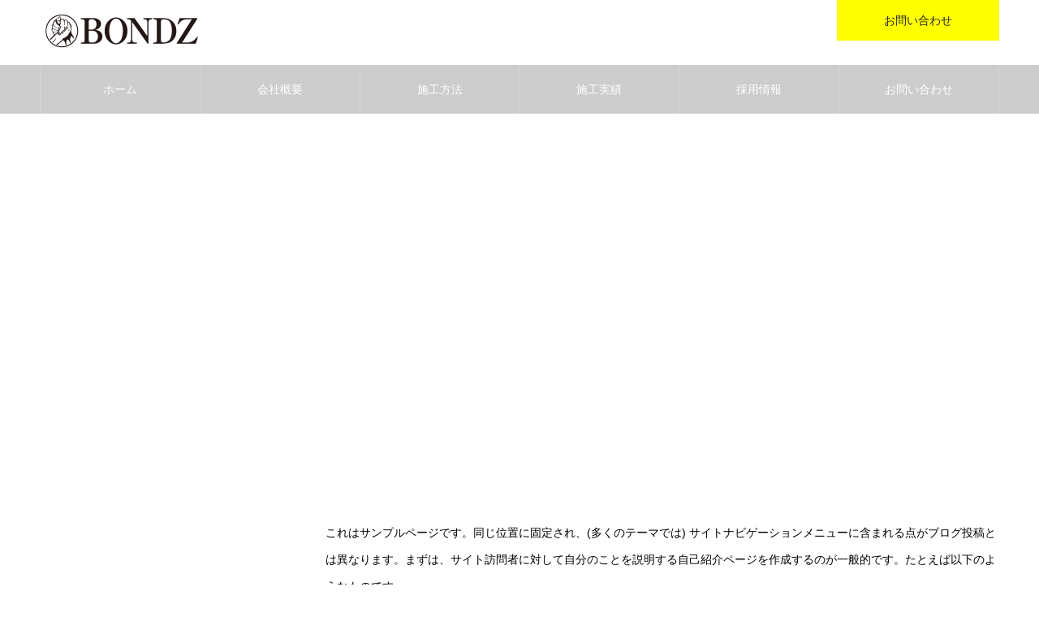

--- FILE ---
content_type: text/html; charset=UTF-8
request_url: https://www.bondz.co.jp/sample-page
body_size: 8367
content:
<!DOCTYPE html>
<html class="pc" lang="ja">
<head>
<meta charset="UTF-8">
<!--[if IE]><meta http-equiv="X-UA-Compatible" content="IE=edge"><![endif]-->
<meta name="viewport" content="width=device-width">
<meta name="format-detection" content="telephone=no">
<meta name="description" content="これはサンプルページです。同じ位置に固定され、(多くのテーマでは) サイトナビゲーションメニューに含まれる点がブログ投稿とは異なります。まずは、サイト訪問者に対して自分のことを説明する自己紹介ページを作成するのが一般的です。">
<link rel="pingback" href="https://www.bondz.co.jp/xmlrpc.php">
<title>サンプルページ | ボンズ</title>
<link rel='dns-prefetch' href='//s.w.org' />
<link rel="alternate" type="application/rss+xml" title="ボンズ &raquo; フィード" href="https://www.bondz.co.jp/feed" />
<link rel="alternate" type="application/rss+xml" title="ボンズ &raquo; コメントフィード" href="https://www.bondz.co.jp/comments/feed" />
<link rel="alternate" type="application/rss+xml" title="ボンズ &raquo; サンプルページ のコメントのフィード" href="https://www.bondz.co.jp/sample-page/feed" />
		<script type="text/javascript">
			window._wpemojiSettings = {"baseUrl":"https:\/\/s.w.org\/images\/core\/emoji\/13.0.0\/72x72\/","ext":".png","svgUrl":"https:\/\/s.w.org\/images\/core\/emoji\/13.0.0\/svg\/","svgExt":".svg","source":{"concatemoji":"https:\/\/www.bondz.co.jp\/wp-includes\/js\/wp-emoji-release.min.js?ver=5.5.17"}};
			!function(e,a,t){var n,r,o,i=a.createElement("canvas"),p=i.getContext&&i.getContext("2d");function s(e,t){var a=String.fromCharCode;p.clearRect(0,0,i.width,i.height),p.fillText(a.apply(this,e),0,0);e=i.toDataURL();return p.clearRect(0,0,i.width,i.height),p.fillText(a.apply(this,t),0,0),e===i.toDataURL()}function c(e){var t=a.createElement("script");t.src=e,t.defer=t.type="text/javascript",a.getElementsByTagName("head")[0].appendChild(t)}for(o=Array("flag","emoji"),t.supports={everything:!0,everythingExceptFlag:!0},r=0;r<o.length;r++)t.supports[o[r]]=function(e){if(!p||!p.fillText)return!1;switch(p.textBaseline="top",p.font="600 32px Arial",e){case"flag":return s([127987,65039,8205,9895,65039],[127987,65039,8203,9895,65039])?!1:!s([55356,56826,55356,56819],[55356,56826,8203,55356,56819])&&!s([55356,57332,56128,56423,56128,56418,56128,56421,56128,56430,56128,56423,56128,56447],[55356,57332,8203,56128,56423,8203,56128,56418,8203,56128,56421,8203,56128,56430,8203,56128,56423,8203,56128,56447]);case"emoji":return!s([55357,56424,8205,55356,57212],[55357,56424,8203,55356,57212])}return!1}(o[r]),t.supports.everything=t.supports.everything&&t.supports[o[r]],"flag"!==o[r]&&(t.supports.everythingExceptFlag=t.supports.everythingExceptFlag&&t.supports[o[r]]);t.supports.everythingExceptFlag=t.supports.everythingExceptFlag&&!t.supports.flag,t.DOMReady=!1,t.readyCallback=function(){t.DOMReady=!0},t.supports.everything||(n=function(){t.readyCallback()},a.addEventListener?(a.addEventListener("DOMContentLoaded",n,!1),e.addEventListener("load",n,!1)):(e.attachEvent("onload",n),a.attachEvent("onreadystatechange",function(){"complete"===a.readyState&&t.readyCallback()})),(n=t.source||{}).concatemoji?c(n.concatemoji):n.wpemoji&&n.twemoji&&(c(n.twemoji),c(n.wpemoji)))}(window,document,window._wpemojiSettings);
		</script>
		<style type="text/css">
img.wp-smiley,
img.emoji {
	display: inline !important;
	border: none !important;
	box-shadow: none !important;
	height: 1em !important;
	width: 1em !important;
	margin: 0 .07em !important;
	vertical-align: -0.1em !important;
	background: none !important;
	padding: 0 !important;
}
</style>
	<link rel='stylesheet' id='style-css'  href='https://www.bondz.co.jp/wp-content/themes/noel_tcd072/style.css?ver=1.4.2' type='text/css' media='all' />
<link rel='stylesheet' id='wp-block-library-css'  href='https://www.bondz.co.jp/wp-includes/css/dist/block-library/style.min.css?ver=5.5.17' type='text/css' media='all' />
<script type='text/javascript' src='https://www.bondz.co.jp/wp-includes/js/jquery/jquery.js?ver=1.12.4-wp' id='jquery-core-js'></script>
<link rel="https://api.w.org/" href="https://www.bondz.co.jp/wp-json/" /><link rel="alternate" type="application/json" href="https://www.bondz.co.jp/wp-json/wp/v2/pages/2" /><link rel="canonical" href="https://www.bondz.co.jp/sample-page" />
<link rel='shortlink' href='https://www.bondz.co.jp/?p=2' />
<link rel="alternate" type="application/json+oembed" href="https://www.bondz.co.jp/wp-json/oembed/1.0/embed?url=https%3A%2F%2Fwww.bondz.co.jp%2Fsample-page" />
<link rel="alternate" type="text/xml+oembed" href="https://www.bondz.co.jp/wp-json/oembed/1.0/embed?url=https%3A%2F%2Fwww.bondz.co.jp%2Fsample-page&#038;format=xml" />

<link rel="stylesheet" href="https://www.bondz.co.jp/wp-content/themes/noel_tcd072/css/design-plus.css?ver=1.4.2">
<link rel="stylesheet" href="https://www.bondz.co.jp/wp-content/themes/noel_tcd072/css/sns-botton.css?ver=1.4.2">
<link rel="stylesheet" media="screen and (max-width:1250px)" href="https://www.bondz.co.jp/wp-content/themes/noel_tcd072/css/responsive.css?ver=1.4.2">
<link rel="stylesheet" media="screen and (max-width:1250px)" href="https://www.bondz.co.jp/wp-content/themes/noel_tcd072/css/footer-bar.css?ver=1.4.2">

<script src="https://www.bondz.co.jp/wp-content/themes/noel_tcd072/js/jquery.easing.1.3.js?ver=1.4.2"></script>
<script src="https://www.bondz.co.jp/wp-content/themes/noel_tcd072/js/jscript.js?ver=1.4.2"></script>
<script src="https://www.bondz.co.jp/wp-content/themes/noel_tcd072/js/comment.js?ver=1.4.2"></script>


<link rel="stylesheet" href="https://www.bondz.co.jp/wp-content/themes/noel_tcd072/js/perfect-scrollbar.css?ver=1.4.2">
<script src="https://www.bondz.co.jp/wp-content/themes/noel_tcd072/js/perfect-scrollbar.min.js?ver=1.4.2"></script>

<script src="https://www.bondz.co.jp/wp-content/themes/noel_tcd072/js/jquery.cookie.js?ver=1.4.2"></script>

<script src="https://www.bondz.co.jp/wp-content/themes/noel_tcd072/js/header_fix.js?ver=1.4.2"></script>
<script src="https://www.bondz.co.jp/wp-content/themes/noel_tcd072/js/header_fix_mobile.js?ver=1.4.2"></script>

<style type="text/css">

body, input, textarea { font-family: "Hiragino Sans", "ヒラギノ角ゴ ProN", "Hiragino Kaku Gothic ProN", "游ゴシック", YuGothic, "メイリオ", Meiryo, sans-serif; }

.rich_font, .p-vertical { font-family: "Times New Roman" , "游明朝" , "Yu Mincho" , "游明朝体" , "YuMincho" , "ヒラギノ明朝 Pro W3" , "Hiragino Mincho Pro" , "HiraMinProN-W3" , "HGS明朝E" , "ＭＳ Ｐ明朝" , "MS PMincho" , serif; font-weight:500; }

.rich_font_type1 { font-family: Arial, "ヒラギノ角ゴ ProN W3", "Hiragino Kaku Gothic ProN", "メイリオ", Meiryo, sans-serif; }
.rich_font_type2 { font-family: "Hiragino Sans", "ヒラギノ角ゴ ProN", "Hiragino Kaku Gothic ProN", "游ゴシック", YuGothic, "メイリオ", Meiryo, sans-serif; font-weight:500; }
.rich_font_type3 { font-family: "Times New Roman" , "游明朝" , "Yu Mincho" , "游明朝体" , "YuMincho" , "ヒラギノ明朝 Pro W3" , "Hiragino Mincho Pro" , "HiraMinProN-W3" , "HGS明朝E" , "ＭＳ Ｐ明朝" , "MS PMincho" , serif; font-weight:500; }


.home #header_top { background:rgba(255,255,255,1); }
#header_top { background:rgba(255,255,255,1); }
#header_logo a { color:#000000; }
.pc #global_menu { background:rgba(0,0,0,0.2); }
.pc #global_menu > ul { border-left:1px solid rgba(255,255,255,0.2); }
.pc #global_menu > ul > li { border-right:1px solid rgba(255,255,255,0.2); }
.pc #global_menu > ul > li > a, .pc #global_menu ul ul li.menu-item-has-children > a:before { color:#ffffff; }
.pc #global_menu > ul > li > a:after { background:#ffff00; }
.pc #global_menu ul ul a { color:#ffffff; background:#cccc00; }
.pc #global_menu ul ul a:hover { background:#999900; }
.pc .header_fix #global_menu { background:rgba(0,0,0,0.7); }
.pc .header_fix #global_menu > ul { border-left:1px solid rgba(255,255,255,0.5); }
.pc .header_fix #global_menu > ul > li { border-right:1px solid rgba(255,255,255,0.5); }
.mobile #mobile_menu { background:#222222; }
.mobile #global_menu a { color:#ffffff; background:#222222; border-bottom:1px solid #444444; }
.mobile #global_menu li li a { background:#333333; }
.mobile #global_menu a:hover, #mobile_menu .close_button:hover, #mobile_menu #global_menu .child_menu_button:hover { color:#ffffff; background:#e5dd00; }
.megamenu_clinic_list1 { border-color:#dddddd; background:#ffffff; }
.megamenu_clinic_list1 a { background:#ffffff; }
.megamenu_clinic_list1 ol, .megamenu_clinic_list1 li { border-color:#dddddd; }
.megamenu_clinic_list1 .title { color:#ff4b54; }
.megamenu_clinic_list2 { border-color:#dddddd; background:#ffffff; }
.megamenu_clinic_list2 a { background:#ffffff; }
.megamenu_clinic_list2_inner, .megamenu_clinic_list2 ol, .megamenu_clinic_list2 li { border-color:#dddddd; }
.megamenu_clinic_list2 .headline, .megamenu_clinic_list2 .title { color:#ff4b54; }
.megamenu_clinic_list2 .link_button a { color:#FFFFFF; background:#222222; }
.megamenu_clinic_list2 .link_button a:hover { color:#FFFFFF; background:#f45963; }
.megamenu_campaign_list { background:#f4f4f5; }
.megamenu_campaign_list .post_list_area, .megamenu_campaign_list .menu_area a:hover, .megamenu_campaign_list .menu_area li.active a { background:#ffffff; }
.megamenu_campaign_list .menu_area a { background:#ff474f; }
.megamenu_campaign_list .menu_area a:hover, .megamenu_campaign_list .menu_area li.active a { color:#ff474f; }
.pc .header_fix #header_top { background:rgba(255,255,255,0.8); }
.header_fix #header_logo a { color:#000000 !important; }
#header_button .button1 a, #footer_button .button1 a { color:#222222; background:#ffff00; }
#header_button .button1 a:hover, #footer_button .button1 a:hover { color:#ffffff; background:#222222; }
#header_button .button2 a, #footer_button .button2 a { color:#FFFFFF; background:#222222; }
#header_button .button2 a:hover, #footer_button .button2 a:hover { color:#FFFFFF; background:#f45963; }
#footer_info_content1 .button a { color:#FFFFFF; background:#222222; }
#footer_info_content1 .button a:hover { color:#222222; background:#ffff00; }
#footer_info_content2 .button a { color:#FFFFFF; background:#222222; }
#footer_info_content2 .button a:hover { color:#222222; background:#ffff00; }
#footer_banner .title { color:#999900; font-size:20px; }
#footer_menu_area, #footer_menu_area a, #footer_menu .footer_headline a:before { color:#000000; }
#footer_menu_area .footer_headline a { color:#cccc00; }
#footer_menu_area a:hover, #footer_menu .footer_headline a:hover:before { color:#cccc00; }
#footer_bottom, #footer_bottom a { color:#FFFFFF; }
@media screen and (max-width:950px) {
  #footer_banner .title { font-size:16px; }
}
#page_header .catch { font-size:38px; }
@media screen and (max-width:750px) {
  #page_header .catch { font-size:24px; }
}

.author_profile a.avatar img, .animate_image img, .animate_background .image {
  width:100%; height:auto;
  -webkit-transition: transform  0.75s ease;
  transition: transform  0.75s ease;
}
.author_profile a.avatar:hover img, .animate_image:hover img, .animate_background:hover .image, #index_staff_slider a:hover img {
  -webkit-transform: scale(1.2);
  transform: scale(1.2);
}




a { color:#000; }

#bread_crumb li.last span, #comment_headline, .tcd_category_list a:hover, .tcd_category_list .child_menu_button:hover, .side_headline, #faq_category li a:hover, #faq_category li.active a, #archive_service .bottom_area .sub_category li a:hover,
  #side_service_category_list a:hover, #side_service_category_list li.active > a, #side_faq_category_list a:hover, #side_faq_category_list li.active a, #side_staff_list a:hover, #side_staff_list li.active a, .cf_data_list li a:hover,
    #side_campaign_category_list a:hover, #side_campaign_category_list li.active a, #side_clinic_list a:hover, #side_clinic_list li.active a
{ color: #fff600; }

#page_header .tab, #return_top a, #comment_tab li a:hover, #comment_tab li.active a, #comment_header #comment_closed p, #submit_comment:hover, #cancel_comment_reply a:hover, #p_readmore .button:hover,
  #wp-calendar td a:hover, #post_pagination p, #post_pagination a:hover, .page_navi span.current, .page_navi a:hover, .c-pw__btn:hover
{ background-color: #fff600; }

#guest_info input:focus, #comment_textarea textarea:focus, .c-pw__box-input:focus
{ border-color: #fff600; }

#comment_tab li.active a:after, #comment_header #comment_closed p:after
{ border-color:#fff600 transparent transparent transparent; }


#header_logo a:hover, #footer a:hover, .cardlink_title a:hover, #menu_button:hover:before, #header_logo a:hover, #related_post .item a:hover, .comment a:hover, .comment_form_wrapper a:hover, #next_prev_post a:hover,
  #bread_crumb a:hover, #bread_crumb li.home a:hover:after, .author_profile a:hover, .author_profile .author_link li a:hover:before, #post_meta_bottom a:hover, #next_prev_post a:hover:before,
    #recent_news a.link:hover, #recent_news .link:hover:after, #recent_news li a:hover .title, #searchform .submit_button:hover:before, .styled_post_list1 a:hover .title_area, .styled_post_list1 a:hover .date, .p-dropdown__title:hover:after, .p-dropdown__list li a:hover
{ color: #222222; }
.post_content a { color: #00629b; }
.post_content a:hover { color:#888888; }
#return_top a:hover { background-color: #00629b; }
.frost_bg:before { background:rgba(255,255,255,0.4); }
.blur_image img { filter:blur(10px); }
.campaign_cat_id17 { background:#ffff00; }
.campaign_cat_id17:hover { background:#999900; }
.campaign_cat_id15 { background:#ffff00; }
.campaign_cat_id15:hover { background:#999900; }
.campaign_cat_id14 { background:#ffff00; }
.campaign_cat_id14:hover { background:#999900; }
.campaign_cat_id24 { background:#ffff00; }
.campaign_cat_id24:hover { background:#999900; }
.campaign_cat_id16 { background:#ffff00; }
.campaign_cat_id16:hover { background:#999900; }
#site_wrap { display:none; }
#site_loader_overlay {
  background:#ffffff;
  opacity: 1;
  position: fixed;
  top: 0px;
  left: 0px;
  width: 100%;
  height: 100%;
  width: 100vw;
  height: 100vh;
  z-index: 99999;
}
#site_loader_animation {
  width: 48px;
  height: 48px;
  font-size: 10px;
  text-indent: -9999em;
  position: fixed;
  top: 0;
  left: 0;
	right: 0;
	bottom: 0;
	margin: auto;
  border: 3px solid rgba(255,246,0,0.2);
  border-top-color: #fff600;
  border-radius: 50%;
  -webkit-animation: loading-circle 1.1s infinite linear;
  animation: loading-circle 1.1s infinite linear;
}
@-webkit-keyframes loading-circle {
  0% { -webkit-transform: rotate(0deg); transform: rotate(0deg); }
  100% { -webkit-transform: rotate(360deg); transform: rotate(360deg); }
}
@media only screen and (max-width: 767px) {
	#site_loader_animation { width: 30px; height: 30px; }
}
@keyframes loading-circle {
  0% { -webkit-transform: rotate(0deg); transform: rotate(0deg); }
  100% { -webkit-transform: rotate(360deg); transform: rotate(360deg); }
}


#return_top a {background-color: #ffff00;}
#return_top a:before {color: #222222;}
#campaign_list .category a  {color: #222222;}
.cf_header_image .category a {color: #222222;}
#index_staff_slider .desc_area{height: 240px;}
#index_staff_slider .animate_image {width:160px; height:160px;}
#staff_list .item {height: 406px;}
#footer_category_menu2 a{pointer-events:none;}
#footer_category_menu3 a{pointer-events:none;}
#bread_crumb{display:none;}
#page_header.small{height: 60px; background: rgba(34,34,34,0.8) !important;}
#page_header.small h2{display: none;}
#index_campaign2 {background-color: #f4f4f5;}
.post_content .wp-caption-text {font-style: normal; font-size:14px;}
.post_content .wp-caption {background: none; border: none;}
</style>

<link rel="icon" href="https://www.bondz.co.jp/wp-content/uploads/2020/07/cropped-bondz-icon2-32x32.png" sizes="32x32" />
<link rel="icon" href="https://www.bondz.co.jp/wp-content/uploads/2020/07/cropped-bondz-icon2-192x192.png" sizes="192x192" />
<link rel="apple-touch-icon" href="https://www.bondz.co.jp/wp-content/uploads/2020/07/cropped-bondz-icon2-180x180.png" />
<meta name="msapplication-TileImage" content="https://www.bondz.co.jp/wp-content/uploads/2020/07/cropped-bondz-icon2-270x270.png" />
<link rel="alternate" type="application/rss+xml" title="RSS" href="https://www.bondz.co.jp/rsslatest.xml" /><!-- Global site tag (gtag.js) - Google Analytics -->
<script async src="https://www.googletagmanager.com/gtag/js?id=UA-177053204-1"></script>
<script>
  window.dataLayer = window.dataLayer || [];
  function gtag(){dataLayer.push(arguments);}
  gtag('js', new Date());

  gtag('config', 'UA-177053204-1');
</script>

<script src="https://apps.elfsight.com/p/platform.js" defer></script>
</head>
<body data-rsssl=1 id="body" class="page-template-default page page-id-2 has_header_button use_mobile_header_fix">


<div id="container">

 <header id="header">

  <div id="header_top">
   <div id="header_top_inner">
    <div id="header_logo">
     
<h2 class="logo">
 <a href="https://www.bondz.co.jp/" title="ボンズ">
    <img class="pc_logo_image" src="https://www.bondz.co.jp/wp-content/uploads/2020/07/bondz-logo2.png?1769274799" alt="ボンズ" title="ボンズ" width="200" height="96" />
      <img class="mobile_logo_image" src="https://www.bondz.co.jp/wp-content/uploads/2020/07/bondz-logo-sp.png?1769274799" alt="ボンズ" title="ボンズ" width="100" height="48" />
   </a>
</h2>

    </div>
        <a href="#" id="menu_button"><span>メニュー</span></a>
            <div id="header_button" class="clearfix">
          <div class="button button1">
      <a href="https://www.bondz.co.jp/contact/">お問い合わせ</a>
     </div><!-- END .header_button -->
         </div><!-- END #header_button -->
       </div><!-- END #header_top_inner -->
  </div><!-- END #header_top -->

    <nav id="global_menu">
   <ul id="menu-header" class="menu"><li id="menu-item-121" class="menu-item menu-item-type-post_type menu-item-object-page menu-item-home menu-item-121"><a href="https://www.bondz.co.jp/">ホーム</a></li>
<li id="menu-item-122" class="menu-item menu-item-type-post_type menu-item-object-page menu-item-122"><a href="https://www.bondz.co.jp/about">会社概要</a></li>
<li id="menu-item-449" class="menu-item menu-item-type-taxonomy menu-item-object-service_category menu-item-449"><a href="https://www.bondz.co.jp/archives/service_category/construction">施工方法</a></li>
<li id="menu-item-315" class="menu-item menu-item-type-post_type_archive menu-item-object-campaign menu-item-315"><a href="https://www.bondz.co.jp/archives/casenew">施工実績</a></li>
<li id="menu-item-125" class="menu-item menu-item-type-post_type menu-item-object-page menu-item-125"><a href="https://www.bondz.co.jp/recruit">採用情報</a></li>
<li id="menu-item-126" class="menu-item menu-item-type-post_type menu-item-object-page menu-item-126"><a href="https://www.bondz.co.jp/contact">お問い合わせ</a></li>
</ul>  </nav>
  
 </header>


 
 <div id="page_header" style="background:">
 <div id="page_header_inner">
  <div id="page_header_catch">
   <h2 class="catch rich_font" style="color:;">サンプルページ</h2>
  </div>
 </div>
 </div>

<div id="main_contents" class="clearfix">

 <div id="main_col" class="clearfix">

 
 <article id="article" class="clearfix">

    <div class="post_content clearfix">
   
<p>これはサンプルページです。同じ位置に固定され、(多くのテーマでは) サイトナビゲーションメニューに含まれる点がブログ投稿とは異なります。まずは、サイト訪問者に対して自分のことを説明する自己紹介ページを作成するのが一般的です。たとえば以下のようなものです。</p>



<blockquote class="wp-block-quote"><p>はじめまして。昼間はバイク便のメッセンジャーとして働いていますが、俳優志望でもあります。これは僕のサイトです。ロサンゼルスに住み、ジャックという名前のかわいい犬を飼っています。好きなものはピニャコラーダ、そして通り雨に濡れること。</p></blockquote>



<p>または、このようなものです。</p>



<blockquote class="wp-block-quote"><p>XYZ 小道具株式会社は1971年の創立以来、高品質の小道具を皆様にご提供させていただいています。ゴッサム・シティに所在する当社では2,000名以上の社員が働いており、様々な形で地域のコミュニティへ貢献しています。</p></blockquote>



<p>新しく WordPress ユーザーになった方は、<a href="https://www.bondz.co.jp/wp-admin/">ダッシュボード</a>へ行ってこのページを削除し、独自のコンテンツを含む新しいページを作成してください。それでは、お楽しみください !</p>
  </div>

  
  </article><!-- END #article -->

 </div><!-- END #main_col -->

 <div id="side_col">
</div>

</div><!-- END #main_contents -->


 

  <div id="footer_information">
  <div id="footer_information_inner" class="clearfix">
      <div id="footer_company">
        <div id="footer_logo">
     
<h3 class="logo">
 <a href="https://www.bondz.co.jp/" title="ボンズ">
    <img class="pc_logo_image" src="https://www.bondz.co.jp/wp-content/uploads/2020/07/bondz-logo2.png?1769274799" alt="ボンズ" title="ボンズ" width="200" height="96" />
      <img class="mobile_logo_image" src="https://www.bondz.co.jp/wp-content/uploads/2020/07/bondz-logo-sp.png?1769274799" alt="ボンズ" title="ボンズ" width="100" height="48" />
   </a>
</h3>

    </div>
        <p class="desc">BONDZ株式会社<br />
〒238-0315　神奈川県横須賀市林1-19-11<br />
TEL：046-874-9588</p>   </div><!-- END #footer_company -->
         <div id="footer_info_content1" class="footer_info_content">
    <h3 class="title rich_font">お電話でのお問い合わせ</h3>    <p class="desc">お急ぎやメールだけでは伝わりにくい内容等はお電話ください。</p>        <div class="button">
     <a href="#">046-874-9588</a>
    </div>
       </div><!-- END .footer_info_content -->
      <div id="footer_info_content2" class="footer_info_content">
    <h3 class="title rich_font">メールでのお問い合わせ</h3>    <p class="desc">お問い合わせより24時間以内にご連絡いたします。<br />
</p>        <div class="button">
     <a href="https://www.bondz.co.jp/contact/">お問い合わせはこちら</a>
    </div>
       </div><!-- END .footer_info_content -->
     </div><!-- END #footer_information_inner -->
 </div><!-- END #footer_information -->
 

 <div id="footer_menu_area" style="background:#f4f4f5;">
  <div id="footer_menu_area_inner" class="clearfix">
         <div id="footer_menu" class="footer_menu">
        <h3 class="footer_headline"><a href="https://www.bondz.co.jp/">HOME</a></h3>
        <ul id="menu-footer" class="menu"><li id="menu-item-182" class="menu-item menu-item-type-post_type menu-item-object-page menu-item-home menu-item-182"><a href="https://www.bondz.co.jp/">ホーム</a></li>
<li id="menu-item-183" class="menu-item menu-item-type-post_type menu-item-object-page menu-item-183"><a href="https://www.bondz.co.jp/about">会社概要</a></li>
<li id="menu-item-453" class="menu-item menu-item-type-taxonomy menu-item-object-service_category menu-item-453"><a href="https://www.bondz.co.jp/archives/service_category/construction">施工方法</a></li>
<li id="menu-item-327" class="menu-item menu-item-type-post_type_archive menu-item-object-campaign menu-item-327"><a href="https://www.bondz.co.jp/archives/casenew">施工実績</a></li>
<li id="menu-item-186" class="menu-item menu-item-type-post_type menu-item-object-page menu-item-186"><a href="https://www.bondz.co.jp/recruit">採用情報</a></li>
<li id="menu-item-187" class="menu-item menu-item-type-post_type menu-item-object-page menu-item-187"><a href="https://www.bondz.co.jp/contact">お問い合わせ</a></li>
</ul>   </div>
         <div id="footer_category_menu1" class="footer_menu">
        <h3 class="footer_headline"><a href="https://www.bondz.co.jp/archives/service_category/construction">施工方法</a></h3>
        <ol>
          <li><a href="https://www.bondz.co.jp/archives/service/sample-service1-2">シーリング工事</a></li>
          <li><a href="https://www.bondz.co.jp/archives/service/service4">ウレタン防水通気緩衝工法</a></li>
          <li><a href="https://www.bondz.co.jp/archives/service/service3">ウレタン防水密着工法</a></li>
          <li><a href="https://www.bondz.co.jp/archives/service/sample-service2-2">躯体補修工事</a></li>
          <li><a href="https://www.bondz.co.jp/archives/service/sample-service2">アスファルト防水</a></li>
          <li><a href="https://www.bondz.co.jp/archives/service/sample-service3-2">塗装工事</a></li>
         </ol>
   </div><!-- END .footer_category_menu -->
      <div id="footer_category_menu2" class="footer_menu">
        <h3 class="footer_headline"><a href="https://www.bondz.co.jp/archives/service_category/area">施工エリア</a></h3>
        <ol>
          <li><a href="https://www.bondz.co.jp/archives/service/sample-service4">横浜市　　川崎市</a></li>
          <li><a href="https://www.bondz.co.jp/archives/service/sample-service4-2">横須賀市　三浦市</a></li>
          <li><a href="https://www.bondz.co.jp/archives/service/sample-service3">藤沢市　　鎌倉市</a></li>
          <li><a href="https://www.bondz.co.jp/archives/service/%e7%9b%b8%e6%a8%a1%e5%8e%9f%e5%b8%82">茅ヶ崎市　相模原市</a></li>
          <li><a href="https://www.bondz.co.jp/archives/service/%e9%8e%8c%e5%80%89%e5%b8%82">逗子市　　葉山町、他</a></li>
         </ol>
   </div><!-- END .footer_category_menu -->
      <div id="footer_category_menu3" class="footer_menu">
        <h3 class="footer_headline"><a href="https://www.bondz.co.jp/archives/service_category/area2">施工エリアその他</a></h3>
        <ol>
          <li><a href="https://www.bondz.co.jp/archives/service/%e6%9d%b1%e4%ba%ac%e9%83%bd">東京都</a></li>
          <li><a href="https://www.bondz.co.jp/archives/service/%e5%8d%83%e8%91%89%e7%9c%8c">千葉県</a></li>
          <li><a href="https://www.bondz.co.jp/archives/service/%e5%9f%bc%e7%8e%89">埼玉県</a></li>
          <li><a href="https://www.bondz.co.jp/archives/service/%e8%8c%a8%e5%9f%8e%e7%9c%8c">茨城県</a></li>
          <li><a href="https://www.bondz.co.jp/archives/service/%e9%9d%99%e5%b2%a1%e7%9c%8c">静岡県</a></li>
         </ol>
   </div><!-- END .footer_category_menu -->
     </div><!-- END #footer_menu_area_inner -->
 </div><!-- END #footer_menu_area -->

 <div id="footer_bottom" style="background:#222222;">
  <div id="footer_bottom_inner" class="clearfix">

      <div id="return_top">
    <a href="#body"><span>PAGE TOP</span></a>
   </div>
   
      
   <p id="copyright">Copyright © BONDZ</p>

  </div>
 </div><!-- END #footer_bottom -->

  <div id="footer_button">
    <div class="button button1">
   <a href="https://www.bondz.co.jp/contact/">お問い合わせ</a>
  </div>
   </div><!-- END #footer_button -->
 
 
</div><!-- #container -->

<div id="mobile_menu">
 <div id="header_mobile_banner">
   </div><!-- END #header_mobile_banner -->
</div>

<script>
jQuery(document).ready(function($){
    $('#header_button').addClass('animate');
    $('#page_header').addClass('animate');
});
</script>


<script type='text/javascript' src='https://www.bondz.co.jp/wp-includes/js/comment-reply.min.js?ver=5.5.17' id='comment-reply-js'></script>
<script type='text/javascript' src='https://www.bondz.co.jp/wp-includes/js/wp-embed.min.js?ver=5.5.17' id='wp-embed-js'></script>
</body>
</html>